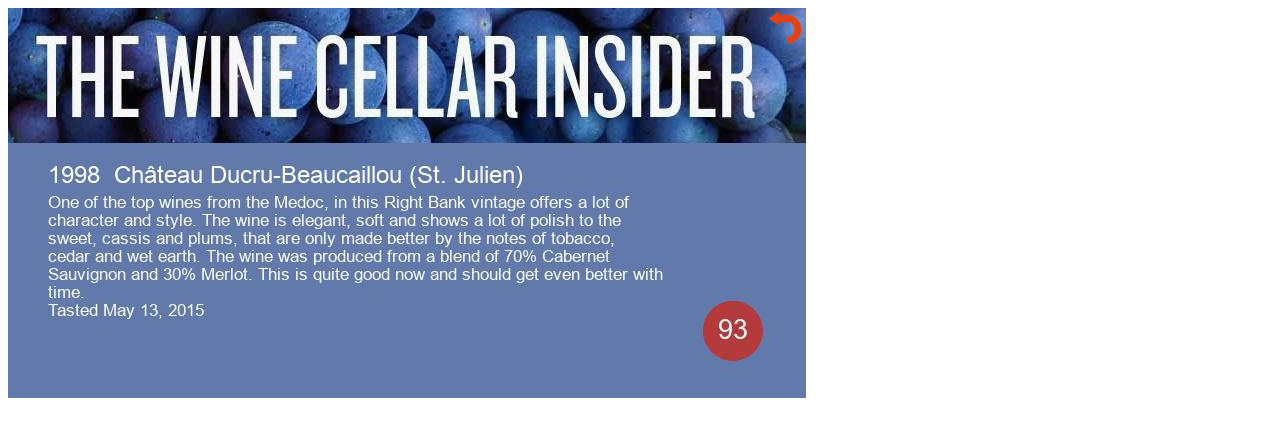

--- FILE ---
content_type: text/html; charset=UTF-8
request_url: https://www.thewinecellarinsider.com/cellar/notes_image.php?iNote=5001862
body_size: 313
content:

<html>
<head>
<title>WCI - The Wine Cellar Insider</title>
<link rel="shortcut icon" href="/favicon.ico"/>
<link rel="canonical" href="https://www.thewinecellarinsider.com/" />
<link rel="icon" href="https://cdn.thewinecellarinsider.com/wp-content/uploads/2016/03/cropped-web_hi_res_512-32x32.png" sizes="32x32" />
<link rel="icon" href="https://cdn.thewinecellarinsider.com/wp-content/uploads/2016/03/cropped-web_hi_res_512-192x192.png" sizes="192x192" />
<link rel="apple-touch-icon-precomposed" href="https://cdn.thewinecellarinsider.com/wp-content/uploads/2016/03/cropped-web_hi_res_512-180x180.png" />
<meta name="msapplication-TileImage" content="http://cdn.thewinecellarinsider.com/wp-content/uploads/2016/03/cropped-web_hi_res_512-270x270.png"/>
<meta name="description" content="" />
</head>
<body>
<div>
	<img  class="imgA1" src="https://www.thewinecellarinsider.com/cellar/notes_imageGenrate.php?iNote=5001862" /> 
<a href="javascript:close_window();" ><img class="imgB1" src="back_arrow.png"> </a>
</div>
<style>
img {
  position: absolute;
 
}
.imgA1 {
  z-index: 1;
}
.imgB1 {
 /* z-index: 3;
  width :15px;
  left: 785px;*/

	z-index: 3;
    width: 40px;
    left: 765px;
    top: 10px;

}
</style>
<script>
function close_window() {
	window.close();
  /*if (confirm("Close Window?")) {
    window.close();
  }*/
}
</script>
</body>
</html>
